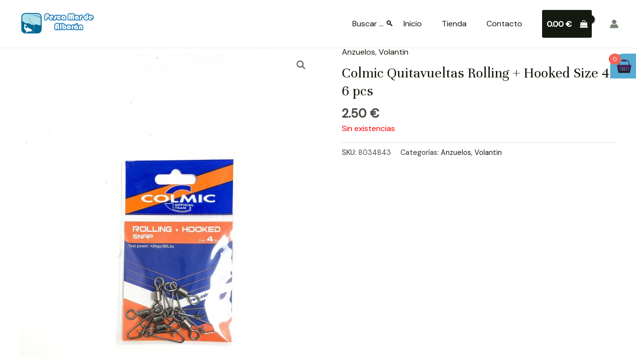

--- FILE ---
content_type: text/css
request_url: https://tiendapescamardealboran.es/wp-content/uploads/2023/04/csshero-static-style-astra.css?ver=4
body_size: 175
content:
#ast-desktop-header > div:nth-child(1) > div > div > div > div:nth-child(2) > div:nth-child(1) {
  -webkit-text-stroke-color: #7aa20f;
  color: #85ae1f;
}
#primary-site-navigation .current-menu-item > .menu-link {
  color: #000209;
}
.ast-primary-header-bar .ast-builder-menu {
  color: #8da849;
  background-color: rgba(209, 63, 63, 0);
}
#primary-site-navigation .menu-item > .menu-link {
  background-color: rgba(255, 255, 255, 0);
  color: #214510;
}
.woocommerce ul.products li.product a.button {
  background-color: #0a189b;
}
#primary-site-navigation-desktop .menu-item > .menu-link {
  color: #0c1a07;
}
